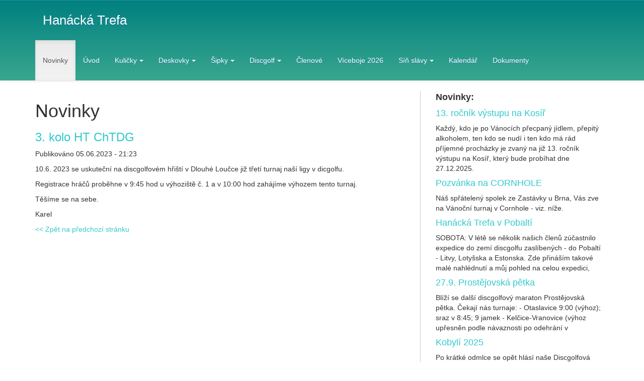

--- FILE ---
content_type: text/html; charset=utf-8
request_url: http://www.hanackatrefa.cz/index.php?id=novinky&post=3-kolo-ht-chtdg
body_size: 3885
content:
<!DOCTYPE html>
<html>
<head>
	<meta name="description" content="" />
<meta name="keywords" content="" />
<meta name="generator" content="GetSimple" />
<link rel="canonical" href="http://www.hanackatrefa.cz/index.php?id=novinky&lang=en" />
	<title>Novinky :: Hanácká Trefa</title>
    <meta charset="utf-8">
    <meta http-equiv="X-UA-Compatible" content="IE=edge">
	<meta http-equiv="cache-control" content="no-cache">
	<meta name="Keywords" content="GetSimple">
    <meta name="viewport" content="width=device-width, initial-scale=1.0">
    <meta name="description" content="GetSimple Template">
    <meta name="author" content="Bokor Pavol - 4ENZO; s.r.o.">
    <link rel="shortcut icon" href="http://www.hanackatrefa.cz/theme/B4G/images/favicon.ico" type="image/x-icon">
	<link rel="apple-touch-icon" href="http://www.hanackatrefa.cz/theme/B4G/images/apple-touch-icon.png">
	<link rel="apple-touch-icon" sizes="57x57" href="http://www.hanackatrefa.cz/theme/B4G/images/apple-touch-icon-57x57.png">
	<link rel="apple-touch-icon" sizes="72x72" href="http://www.hanackatrefa.cz/theme/B4G/images/apple-touch-icon-72x72.png">
	<link rel="apple-touch-icon" sizes="76x76" href="http://www.hanackatrefa.cz/theme/B4G/images/apple-touch-icon-76x76.png">
	<link rel="apple-touch-icon" sizes="114x114" href="http://www.hanackatrefa.cz/theme/B4G/images/apple-touch-icon-114x114.png">
	<link rel="apple-touch-icon" sizes="120x120" href="http://www.hanackatrefa.cz/theme/B4G/images/apple-touch-icon-120x120.png">
	<link rel="apple-touch-icon" sizes="144x144" href="http://www.hanackatrefa.cz/theme/B4G/images/apple-touch-icon-144x144.png">
	<link rel="apple-touch-icon" sizes="152x152" href="http://www.hanackatrefa.cz/theme/B4G/images/apple-touch-icon-152x152.png">
    <link href="http://www.hanackatrefa.cz/theme/B4G/bootstrap.css" rel="stylesheet">
	<link href="http://www.hanackatrefa.cz/theme/B4G/bootstrap-theme.css" rel="stylesheet">
	<link href="http://www.hanackatrefa.cz/theme/B4G/template.css" rel="stylesheet">
    <!-- HTML5 shim and Respond.js IE8 support of HTML5 elements and media queries -->
    <!--[if lt IE 9]>
      <script src="http://www.hanackatrefa.cz/theme/B4G/html5shiv.js"></script>
      <script src="http://www.hanackatrefa.cz/theme/B4G/respond.min.js"></script>
    <![endif]-->
	<!--[if gte IE 9]>
  <style type="text/css">
    .gradient {
       filter: none;
    }
  </style>
<![endif]-->
</head>
<body id="novinky" >
<div class="navbar navbar-default navbar-static-top" role="navigation">
    <div class="container">
        <div class="navbar-header">
			<div class="navbar-brand">Hanácká Trefa</div>
			<button type="button" class="navbar-toggle btn-primary" data-toggle="collapse" data-target=".navbar-collapse">menu</button>
		</div>
			<div class="collapse navbar-collapse">
			<ul class="nav navbar-nav">
			<li class="novinky current"><a href="http://www.hanackatrefa.cz/index.php?id=novinky" title="Novinky">Novinky</a></li>
<li class="index"><a href="http://www.hanackatrefa.cz/" title="Kdo jsme ...">Úvod</a></li>
<li class="kuliky open"><a href="http://www.hanackatrefa.cz/index.php?id=kuliky" title="Kuličky">Kuličky</a><ul><li class="pijte-si-zahrat kuliky"><a href="http://www.hanackatrefa.cz/index.php?id=pijte-si-zahrat" title="Přijďte si zahrát">Pravidla</a></li>
<li class="turnaje kuliky"><a href="http://www.hanackatrefa.cz/index.php?id=turnaje" title="Termíny turnajů ">Termíny turnajů</a></li>
<li class="liga-1 kuliky"><a href="http://www.hanackatrefa.cz/index.php?id=liga-1" title="výsledky, mistři a pravidla ligy">Liga</a></li>
<li class="liga kuliky"><a href="http://www.hanackatrefa.cz/index.php?id=liga" title="Mistr Hané">Mistr Han&eacute;</a></li>
<li class="vysledky kuliky"><a href="http://www.hanackatrefa.cz/index.php?id=vysledky" title="Výsledky">V&yacute;sledky</a></li>
<li class="kde-hrajeme kuliky"><a href="http://www.hanackatrefa.cz/index.php?id=kde-hrajeme" title="Kde hrajeme">Kde hrajeme</a></li>
<li class="kontakt kuliky"><a href="http://www.hanackatrefa.cz/index.php?id=kontakt" title="Kontakt">Kontakt</a></li>
</ul></li>
<li class="deskovky open"><a href="http://www.hanackatrefa.cz/index.php?id=deskovky" title="Deskovky">Deskovky</a><ul><li class="deskove-hry deskovky"><a href="http://www.hanackatrefa.cz/index.php?id=deskove-hry" title="Deskové hry">Deskov&eacute; hry</a></li>
<li class="oooooooooooooooooo deskovky"><a href="http://www.hanackatrefa.cz/index.php?id=oooooooooooooooooo" title="Dominion liga HT 2019 / 2020">Dominion liga HT 2019 / 2020</a></li>
<li class="rebusy deskovky"><a href="http://www.hanackatrefa.cz/index.php?id=rebusy" title="Rébusy">R&eacute;busy</a></li>
<li class="deskai deskovky"><a href="http://www.hanackatrefa.cz/index.php?id=deskai" title="Deskaři">Deskaři</a></li>
<li class="statistiky deskovky"><a href="http://www.hanackatrefa.cz/index.php?id=statistiky" title="Statistiky">Statistiky</a></li>
<li class="httpwwwzatrolene-hryczspolecenska-hraubongo-duel-457 deskovky"><a href="http://www.hanackatrefa.cz/index.php?id=httpwwwzatrolene-hryczspolecenska-hraubongo-duel-457" title="Seznam her">Seznam her</a></li>
<li class="dochazka-a-pijem-ze-vstupneho deskovky"><a href="http://www.hanackatrefa.cz/index.php?id=dochazka-a-pijem-ze-vstupneho" title="Výstup na K 50">V&yacute;stup na K 50</a></li>
<li class="kontakt-2 deskovky"><a href="http://www.hanackatrefa.cz/index.php?id=kontakt-2" title="Kontakt">Kontakt</a></li>
</ul></li>
<li class="sipky open"><a href="http://www.hanackatrefa.cz/index.php?id=sipky" title="Šipky">&Scaron;ipky</a><ul><li class="liga-2 sipky"><a href="http://www.hanackatrefa.cz/index.php?id=liga-2" title="Liga">Term&iacute;ny ligy</a></li>
<li class="liga-3 sipky"><a href="http://www.hanackatrefa.cz/index.php?id=liga-3" title="Výsledky">V&yacute;sledky</a></li>
<li class="tabulka sipky"><a href="http://www.hanackatrefa.cz/index.php?id=tabulka" title="Tabulka">Tabulka</a></li>
<li class="kontakt-1 sipky"><a href="http://www.hanackatrefa.cz/index.php?id=kontakt-1" title="Kontakt">Kontakt</a></li>
</ul></li>
<li class="discgolf open"><a href="http://www.hanackatrefa.cz/index.php?id=discgolf" title="Discgolf">Discgolf</a><ul><li class="co-je-discgolf discgolf"><a href="http://www.hanackatrefa.cz/index.php?id=co-je-discgolf" title="Co je DiscGolf">Co je DiscGolf</a></li>
<li class="soutezni-pravidla-ht-challenger-tour-discgolf-2022 discgolf"><a href="http://www.hanackatrefa.cz/index.php?id=soutezni-pravidla-ht-challenger-tour-discgolf-2022" title="Soutěžní pravidla HT Challenger tour DiscGolf 2022">Soutěžn&iacute; pravidla HT Challenger tour DiscGolf 2022</a></li>
<li class="discgolf-20222023 discgolf"><a href="http://www.hanackatrefa.cz/index.php?id=discgolf-20222023" title="HT Challenger tour DiscGolf 2022">HT Challeneger tour DiscGolf 2022</a></li>
<li class="soutezni-pravidla-ht-challenger-tour-discgolf-2023 discgolf"><a href="http://www.hanackatrefa.cz/index.php?id=soutezni-pravidla-ht-challenger-tour-discgolf-2023" title="Soutěžní pravidla HT Challenger tour DiscGolf 2023">Soutěžn&iacute; pravidla HT Challenger tour DiscGolf 2023</a></li>
<li class="ht-challenger-tour-discgolf-2023 discgolf"><a href="http://www.hanackatrefa.cz/index.php?id=ht-challenger-tour-discgolf-2023" title="HT Challenger tour DiscGolf 2023">HT Challenger tour DiscGolf 2023</a></li>
<li class="pravidla-disgolfova-liga-hanacke-trefy-1 discgolf"><a href="http://www.hanackatrefa.cz/index.php?id=pravidla-disgolfova-liga-hanacke-trefy-1" title="Pravidla DISGOLFOVÁ LIGA Hanácké Trefy 2024">Pravidla DISGOLFOV&Aacute; LIGA Han&aacute;ck&eacute; Trefy 2024</a></li>
<li class="tabulka-discgolfove-ligy-ht-2024 discgolf"><a href="http://www.hanackatrefa.cz/index.php?id=tabulka-discgolfove-ligy-ht-2024" title="Tabulka Discgolfové Ligy HT 2024">Tabulka Discgolfov&eacute; Ligy HT 2024</a></li>
<li class="soutezni-pravidla-discgolfova-liga-hanacke-trefy-2025 discgolf"><a href="http://www.hanackatrefa.cz/index.php?id=soutezni-pravidla-discgolfova-liga-hanacke-trefy-2025" title="Pravidla Liga DiscGolf Hanácké Trefy 2025">Pravidla DISCGOLFOVÁ LIGA Hanácké Trefy 2025</a></li>
<li class="tabulka-liga-discgolf-hanacka-trefa-2025 discgolf"><a href="http://www.hanackatrefa.cz/index.php?id=tabulka-liga-discgolf-hanacka-trefa-2025" title="Tabulka Liga DiscGolf Hanácká Trefa 2025">Tabulka Liga DiscGolf Hanácká Trefa 2025</a></li>
</ul></li>
<li class="lenove"><a href="http://www.hanackatrefa.cz/index.php?id=lenove" title="Členové">Členové</a></li>
<li class="desetiboj"><a href="http://www.hanackatrefa.cz/index.php?id=desetiboj" title="Desetiboj">Víceboje 2026</a></li>
<li class="si-slavy open"><a href="http://www.hanackatrefa.cz/index.php?id=si-slavy" title="Síň slávy">S&iacute;ň sl&aacute;vy</a><ul><li class="cena-predsedy si-slavy"><a href="http://www.hanackatrefa.cz/index.php?id=cena-predsedy" title="cena předsedy">cena předsedy</a></li>
<li class="kuliky-1 si-slavy"><a href="http://www.hanackatrefa.cz/index.php?id=kuliky-1" title=".">kuličky</a></li>
<li class="temp-2 si-slavy"><a href="http://www.hanackatrefa.cz/index.php?id=temp-2" title=".">discgolf</a></li>
<li class="temp-1 si-slavy"><a href="http://www.hanackatrefa.cz/index.php?id=temp-1" title=".">deskovky</a></li>
<li class="temp si-slavy"><a href="http://www.hanackatrefa.cz/index.php?id=temp" title=".">&scaron;ipky</a></li>
</ul></li>
<li class="kalendar"><a href="http://www.hanackatrefa.cz/index.php?id=kalendar" title="přehledný Kalendář ">Kalendář</a></li>
<li class="dokumenty"><a href="http://www.hanackatrefa.cz/index.php?id=dokumenty" title="Dokumenty">Dokumenty</a></li>
			</ul>
		</div>
	</div>
</div><div class="container">
	<div class="row">
		<div class="col-md-8 col-xs-12" >
		<h1>Novinky</h1>                					     
		
  <div class="nm_post nm_post_single">
    <h3 class="nm_post_title"><a href="http://www.hanackatrefa.cz/index.php?id=novinky&amp;post=3-kolo-ht-chtdg">3. kolo HT ChTDG</a></h3>
    <p class="nm_post_date">Publikováno 05.06.2023 - 21:23</p>
    <div class="nm_post_content"><p>10.6. 2023 se uskuteční na discgolfovém hřiští v Dlouhé Loučce již třetí turnaj naší ligy v dicgolfu.</p>

<p>Registrace hráčů proběhne v 9:45 hod u výhoziště č. 1 a v 10:00 hod zahájíme výhozem tento turnaj.</p>

<p>Těšíme se na sebe.</p>

<p>Karel</p>
    </div>
    <p class="nm_post_back"><a href="javascript:history.back()">&lt;&lt; Zpět na předchozí stránku</a></p>
  </div>
		</div>
	<div class="col-md-4" style="border-left: 1px; border-style: solid; border-color: #CCCCCC; border-bottom: none; border-top: none; border-right: none;">
		<div class="col-md-12 col-xs-12" <span class="heading">      
  <strong><span style="font-size:18px;">Novinky:</span></strong></span>

   <div class="my_recent_0">
      <h4><a href="http://www.hanackatrefa.cz/index.php?id=novinky&amp;post=13-rocnik-vystupu-na-kosir">13. ročník výstupu na Kosíř</a></h4>
      <span class="my_excerpt">Každý, kdo je po Vánocích přecpaný jídlem, přepitý alkoholem, ten kdo se nudí i ten kdo má rád příjemné procházky je zvaný na již 13. ročník výstupu na Kosíř, který bude probíhat dne 27.12.2025.</span>
   </div>

   <div class="my_recent_1">
      <h4><a href="http://www.hanackatrefa.cz/index.php?id=novinky&amp;post=pozvanka-na-cornhole">Pozvánka na CORNHOLE</a></h4>
      <span class="my_excerpt">Náš spřátelený spolek ze Zastávky u Brna, Vás zve na Vánoční turnaj v Cornhole - viz. níže. </span>
   </div>

   <div class="my_recent_2">
      <h4><a href="http://www.hanackatrefa.cz/index.php?id=novinky&amp;post=hanacka-trefa-v-pobalti">Hanácká Trefa v Pobaltí</a></h4>
      <span class="my_excerpt">SOBOTA: V létě se několik našich členů zúčastnilo expedice do zemí discgolfu zaslíbených - do Pobaltí - Litvy, Lotyšska a Estonska. Zde přináším takové malé nahlédnutí a můj pohled na celou expedici,</span>
   </div>

   <div class="my_recent_3">
      <h4><a href="http://www.hanackatrefa.cz/index.php?id=novinky&amp;post=279-prostejovska-petka">27.9. Prostějovská pětka</a></h4>
      <span class="my_excerpt">Blíží se další discgolfový maraton Prostějovská pětka. Čekají nás turnaje: - Otaslavice 9:00 (výhoz); sraz v 8:45; 9 jamek - Kelčice-Vranovice (výhoz upřesněn podle návaznosti po odehrání v</span>
   </div>

   <div class="my_recent_4">
      <h4><a href="http://www.hanackatrefa.cz/index.php?id=novinky&amp;post=kobyli-2025">Kobylí 2025</a></h4>
      <span class="my_excerpt">Po krátké odmlce se opět hlásí naše Discgolfová liga HT. Těšíme se na všechny, kdo přijede do Kobylí, kde je jedno z nejhezčích disgolfových hřišť v ČR. Sraz u první jamky v 9:30 hod. Rozlosování do</span>
   </div>
</br>
<a href="http://www.hanackatrefa.prostejov.cz/novinky"> Archiv aktualit: </a>
</br>
</br>		</div>
		<div class="col-md-12 col-xs-12">
					</div>
		<div class="col-md-12 col-xs-12">
			<p><strong><span style="font-size:18px;">Sociální sítě:</span></strong></p>
<p align="left">
    <a href="https://www.facebook.com/HanackaTrefa" target="_blank">
        <img width="150" height="49" border="0" src="webpictures/fb-small.gif"></img>
    </a>
</p>
		</div>
	</div>
</div>
</div>
 
<div class="panel-footer"><div class="container">
	<div class="row">
        <div class="col-lg-4"><a href="http://www.toplist.cz/" target="_top"><img src="http://toplist.cz/count.asp?id=1356247&logo=mc&start=2767" border="0" alt="TOPlist" width="88" height="60"/></a></div>
        <div class="col-lg-4"><center><img border="0" src="webpictures/logo-ht.png"></img></center></div>
        <div class="col-lg-4"></br>
<center><a href="http://www.infos.cz"> Webhosting: INFOS Art, s.r.o. </a></center></br>
</div>
    </div>
</div>
</div>
<div class="credits">
	<div class="text-center">
		<br>
			<small>2026 :: <a href="http://www.hanackatrefa.cz/" >Hanácká Trefa</a> :: powered by <a href="http://get-simple.info" >GetSimple CMS</a></small>
		<br>&nbsp;
	</div>
</div>
	<script src="http://www.hanackatrefa.cz/theme/B4G/js/jquery.min.js"></script>
	<script src="http://www.hanackatrefa.cz/theme/B4G/js/holder.js"></script>
	<script src="http://www.hanackatrefa.cz/theme/B4G/js/bootstrap.min.js"></script>
	<script src="http://www.hanackatrefa.cz/theme/B4G/js/template.js"></script>
</body>
</html>

--- FILE ---
content_type: text/css
request_url: http://www.hanackatrefa.cz/theme/B4G/template.css
body_size: 642
content:
.clear { clear: both; display: block; overflow: hidden; visibility: hidden; width: 0; height: 0;}
.dropdown-menu {list-style-type: square; list-style-image: url(images/ul.png);} /*do not delete - IE Fix*/
/*carousel fade effect*/
.carousel.c-fade .item {-webkit-transition: opacity 1s ease-in-out;-moz-transition: opacity 1s ease-in-out;-ms-transition: opacity 1s ease-in-out;-o-transition: opacity 1s ease-in-out;transition: opacity 1s ease-in-out;}
.carousel.c-fade .active.left,.carousel.c-fade .active.right {left: 0;z-index: 2;opacity: 0;filter: alpha(opacity=0);}.carousel.c-fade .next,.carousel.c-fade .prev {left: 0;z-index: 1;}.carousel.c-fade .carousel-control {z-index: 3;}.vertical .carousel-inner {height: 100%;}
.carousel.vertical .item {
  -webkit-transition: 0.6s ease-in-out top;
     -moz-transition: 0.6s ease-in-out top;
      -ms-transition: 0.6s ease-in-out top;
       -o-transition: 0.6s ease-in-out top;
          transition: 0.6s ease-in-out top;
}
.carousel.vertical .active {top: 0;}.carousel.vertical .next {top: 400px;}.carousel.vertical .prev {top: -400px;}.carousel.vertical .next.left,.carousel.vertical .prev.right {top: 0;}.carousel.vertical .active.left {top: -400px;}.carousel.vertical .active.right {top: 400px;}.carousel.vertical .item {left: 0;}
.credits{background-color: #E0E0E0;}
.panel-footer {
  background-image: -webkit-linear-gradient(top, #ebebeb 0%, #f3f3f3 100%);
  background-image: linear-gradient(to bottom, #ebebeb 0%, #f3f3f3 100%);
  background-repeat: repeat-x;
  filter: progid:DXImageTransform.Microsoft.gradient(startColorstr='#ffebebeb', endColorstr='#fff3f3f3', GradientType=0);
  -webkit-box-shadow: inset 0 3px 9px rgba(0, 0, 0, 0.075);
  box-shadow: inset 0 3px 9px rgba(0, 0, 0, 0.075);}

--- FILE ---
content_type: application/javascript
request_url: http://www.hanackatrefa.cz/theme/B4G/js/template.js
body_size: 385
content:
/* Bootstrap i18n addon */	
jQuery(document).ready(function(){
jQuery(".nav > li.current").removeClass("current").addClass('active');
jQuery(".nav > li.currentpath").removeClass("currentpath").addClass('active');
jQuery(".nav > li:has(ul)").removeClass("open").addClass("dropdown");
jQuery(".nav .dropdown ul").addClass("dropdown-menu");
jQuery(".nav > li.dropdown > a").addClass("dropdown-toggle");
jQuery(".nav .dropdown-toggle").attr("data-toggle", "dropdown").append('<b class="caret"></b>'); 
/*Bootstrap i18n search addon*/ 
jQuery("form.search").removeClass("search").addClass("form-group");
jQuery("input.search-words").removeClass("search-words").addClass("input-lg");
jQuery("input.search-submit").removeClass("search-submit").addClass("input-lg").addClass("btn-primary");
jQuery("input.submit").addClass("btn-primary").addClass("btn").addClass("navbar-btn").addClass("control-label");
});
/*Carousel interval*/
  $(document).ready(function() {
    $('.carousel').carousel({interval: 10000});
  });